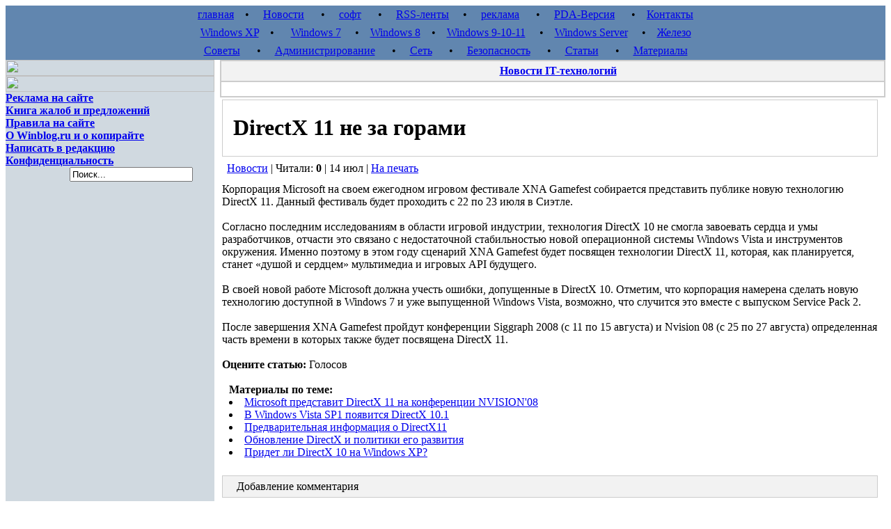

--- FILE ---
content_type: text/html; charset=utf-8
request_url: http://www.winblog.ru/news/1147765633-kovarsky14070803.html
body_size: 7971
content:
<!DOCTYPE html PUBLIC "-//W3C//DTD XHTML 1.0 Transitional//EN" "http://www.w3.org/TR/xhtml1/DTD/xhtml1-transitional.dtd">
<html xmlns="http://www.w3.org/1999/xhtml">
<head>
<meta charset="utf-8">
<title>DirectX 11 не за горами &raquo; Статьи о Microsoft Windows. Установка, администрирование, ускорение и оптимизация Microsoft Windows 7, Windows 8, Windows XP, и Windows 10</title>
<meta name="description" content="Корпорация  Microsoft на своем ежегодном игровом фестивале XNA Gamefest собирается представить публике новую технологию DirectX 11. Данный фестиваль будет проходить с 22 по 23 июля в Сиэтле.">
<meta name="keywords" content="DirectX, Gamefest, будет, новую, технологию, Microsoft, Windows, Данный, новой, Vista, августа, фестиваль, проходить, публике, игровом, ежегодном, своем, собирается, фестивале, представить">
<meta name="generator" content="DataLife Engine (http://dle-news.ru)">
<meta property="og:site_name" content="Статьи о Microsoft Windows. Установка, администрирование, ускорение и оптимизация Microsoft Windows 7, Windows 8, Windows XP, и Windows 10">
<meta property="og:type" content="article">
<meta property="og:title" content="DirectX 11 не за горами">
<meta property="og:url" content="http://www.winblog.ru/news/1147765633-kovarsky14070803.html">
<meta property="og:description" content="Корпорация Microsoft на своем ежегодном игровом фестивале XNA Gamefest собирается представить публике новую технологию DirectX 11. Данный фестиваль будет проходить с 22 по 23 июля в Сиэтле.Согласно последним исследованиям в области игровой индустрии, технология DirectX 10 не смогла завоевать">
<link rel="search" type="application/opensearchdescription+xml" href="http://www.winblog.ru/index.php?do=opensearch" title="Статьи о Microsoft Windows. Установка, администрирование, ускорение и оптимизация Microsoft Windows 7, Windows 8, Windows XP, и Windows 10">
<link rel="canonical" href="http://www.winblog.ru/news/1147765633-kovarsky14070803.html"><link rel="alternate" type="application/rss+xml" title="Статьи о Microsoft Windows. Установка, администрирование, ускорение и оптимизация Microsoft Windows 7, Windows 8, Windows XP, и Windows 10" href="http://www.winblog.ru/rss.xml">
<link href="/engine/classes/min/index.php?f=engine/editor/jscripts/froala/fonts/font-awesome.css,engine/editor/jscripts/froala/css/editor.css,engine/editor/css/default.css&amp;v=27" rel="stylesheet" type="text/css">
<script src="/engine/classes/min/index.php?g=general&amp;v=27"></script>
<script src="/engine/classes/min/index.php?f=engine/classes/js/jqueryui.js,engine/classes/js/dle_js.js,engine/classes/masha/masha.js,engine/skins/codemirror/js/code.js,engine/editor/jscripts/froala/editor.js,engine/editor/jscripts/froala/languages/ru.js&amp;v=27" defer></script>
<meta name="verify-v1" content="E2jHdwR8vHgB3mS1m4Y4XcUeqwsMhZtWZ9XV8AAT4EQ=" />
<meta name='yandex-verification' content='4cef68bdea0de0ae' />
<link rel="alternate" type="application/rss+xml" title="RSS" href="/rss.xml">
<style type="text/css" media="all">
@import url(/templates/profithree/css/style.css);
</style>
<style type="text/css" media="all">
@import url(/templates/profithree/css/engine.css);
</style>
</head>

<body>

<center><div id="widescreen">
<script>
<!--
var dle_root       = '/';
var dle_admin      = '';
var dle_login_hash = '8ebed8a669568ca818b4039e7595723f73cac1a4';
var dle_group      = 5;
var dle_skin       = 'profithree';
var dle_wysiwyg    = '1';
var quick_wysiwyg  = '1';
var dle_min_search = '3';
var dle_act_lang   = ["Да", "Нет", "Ввод", "Отмена", "Сохранить", "Удалить", "Загрузка. Пожалуйста, подождите..."];
var menu_short     = 'Быстрое редактирование';
var menu_full      = 'Полное редактирование';
var menu_profile   = 'Просмотр профиля';
var menu_send      = 'Отправить сообщение';
var menu_uedit     = 'Админцентр';
var dle_info       = 'Информация';
var dle_confirm    = 'Подтверждение';
var dle_prompt     = 'Ввод информации';
var dle_req_field  = 'Заполните все необходимые поля';
var dle_del_agree  = 'Вы действительно хотите удалить? Данное действие невозможно будет отменить';
var dle_spam_agree = 'Вы действительно хотите отметить пользователя как спамера? Это приведёт к удалению всех его комментариев';
var dle_c_title    = 'Отправка жалобы';
var dle_complaint  = 'Укажите текст Вашей жалобы для администрации:';
var dle_mail       = 'Ваш e-mail:';
var dle_big_text   = 'Выделен слишком большой участок текста.';
var dle_orfo_title = 'Укажите комментарий для администрации к найденной ошибке на странице:';
var dle_p_send     = 'Отправить';
var dle_p_send_ok  = 'Уведомление успешно отправлено';
var dle_save_ok    = 'Изменения успешно сохранены. Обновить страницу?';
var dle_reply_title= 'Ответ на комментарий';
var dle_tree_comm  = '0';
var dle_del_news   = 'Удалить статью';
var dle_sub_agree  = 'Вы действительно хотите подписаться на комментарии к данной публикации?';
var dle_captcha_type  = '1';
var allow_dle_delete_news   = false;
var dle_search_delay   = false;
var dle_search_value   = '';
jQuery(function($){
	
      $('#comments').froalaEditor({
        dle_root: dle_root,
        dle_upload_area : "comments",
        dle_upload_user : "",
        dle_upload_news : "0",
        width: '100%',
        height: '220',
        language: 'ru',

		htmlAllowedTags: ['div', 'span', 'p', 'br', 'strong', 'em', 'ul', 'li', 'ol', 'b', 'u', 'i', 's', 'a', 'img'],
		htmlAllowedAttrs: ['class', 'href', 'alt', 'src', 'style', 'target'],
		pastePlain: true,
        imagePaste: false,
        listAdvancedTypes: false,
        imageUpload: false,
		videoInsertButtons: ['videoBack', '|', 'videoByURL'],
		
        toolbarButtonsXS: ['bold', 'italic', 'underline', 'strikeThrough', '|', 'align', 'formatOL', 'formatUL', '|',  'emoticons', '|', 'dlehide', 'dlequote', 'dlespoiler'],

        toolbarButtonsSM: ['bold', 'italic', 'underline', 'strikeThrough', '|', 'align', 'formatOL', 'formatUL', '|',  'emoticons', '|', 'dlehide', 'dlequote', 'dlespoiler'],

        toolbarButtonsMD: ['bold', 'italic', 'underline', 'strikeThrough', '|', 'align', 'formatOL', 'formatUL', '|',  'emoticons', '|', 'dlehide', 'dlequote', 'dlespoiler'],

        toolbarButtons: ['bold', 'italic', 'underline', 'strikeThrough', '|', 'align', 'formatOL', 'formatUL', '|',  'emoticons', '|', 'dlehide', 'dlequote', 'dlespoiler']

      }).on('froalaEditor.image.inserted froalaEditor.image.replaced', function (e, editor, $img, response) {

			if( response ) {
			
			    response = JSON.parse(response);
			  
			    $img.removeAttr("data-returnbox").removeAttr("data-success").removeAttr("data-xfvalue").removeAttr("data-flink");

				if(response.flink) {
				  if($img.parent().hasClass("highslide")) {
		
					$img.parent().attr('href', response.flink);
		
				  } else {
		
					$img.wrap( '<a href="'+response.flink+'" class="highslide"></a>' );
					
				  }
				}
			  
			}
			
		});

$('#dle-comments-form').submit(function() {
	doAddComments();
	return false;
});
FastSearch();
});
//-->
</script>
<noindex>
<table border="0" width="100%" height="26" bgcolor="#6186AF" align="center">
  <tr>
    <td class="centernav" align="center">
      <a href="http://www.winblog.ru/">главная</a> &nbsp;&nbsp;&nbsp;&bull;&nbsp;&nbsp;&nbsp;&nbsp;
      <a href="http://www.winblog.ru/news/">Новости</a> &nbsp;&nbsp;&nbsp;&nbsp;&nbsp;&bull;&nbsp;&nbsp;&nbsp;&nbsp;
      <a href="http://www.winblog.ru/softall/">софт</a> &nbsp;&nbsp;&nbsp;&nbsp;&nbsp;&bull;&nbsp;&nbsp;&nbsp;&nbsp;
      <a href="http://www.winblog.ru/rss.html">RSS-ленты</a> &nbsp;&nbsp;&nbsp;&nbsp;&bull;&nbsp;&nbsp;&nbsp;&nbsp;
      <a href="http://www.winblog.ru/reklama.html">реклама</a> &nbsp;&nbsp;&nbsp;&nbsp;&nbsp;&bull;&nbsp;&nbsp;&nbsp;&nbsp;
      <a href="http://www.winblog.ru/index.php?action=mobile">PDA-Версия</a> &nbsp;&nbsp;&nbsp;&nbsp;&nbsp;&bull;&nbsp;&nbsp;&nbsp;
      <a href="http://www.winblog.ru/index.php?do=feedback">Контакты</a>
    </td>
  </tr>
</table>

<table border="0" width="100%" height="26" bgcolor="#6186AF" align="center">
  <tr>
    <td class="centernav" align="center">
      <a href="http://www.winblog.ru/winxp/">Windows XP</a> &nbsp;&nbsp;&nbsp;&bull;&nbsp;&nbsp;&nbsp;&nbsp;&nbsp;
      <a href="http://www.winblog.ru/win7/">Windows 7</a> &nbsp;&nbsp;&nbsp;&nbsp;&bull;&nbsp;&nbsp;&nbsp;
      <a href="http://www.winblog.ru/windows8/">Windows 8</a> &nbsp;&nbsp;&nbsp;&bull;&nbsp;&nbsp;&nbsp;
      <a href="http://www.winblog.ru/windows-9/">Windows 9-10-11</a> &nbsp;&nbsp;&nbsp;&nbsp;&bull;&nbsp;&nbsp;&nbsp;
      <a href="http://www.winblog.ru/win2003/">Windows Server</a> &nbsp;&nbsp;&nbsp;&nbsp;&bull;&nbsp;&nbsp;&nbsp;
      <a href="http://www.winblog.ru/hardware/">Железо</a>
    </td>
  </tr>
</table>

<table border="0" width="100%" height="26" bgcolor="#6186AF" align="center">
  <tr>
    <td class="centernav" align="center">
      <a href="http://www.winblog.ru/quicktip/">Советы</a> &nbsp;&nbsp;&nbsp;&nbsp;&nbsp;&bull;&nbsp;&nbsp;&nbsp;&nbsp;
      <a href="http://www.winblog.ru/admin/">Администрирование</a> &nbsp;&nbsp;&nbsp;&nbsp;&nbsp;&bull;&nbsp;&nbsp;&nbsp;&nbsp;
      <a href="http://www.winblog.ru/net/">Сеть</a> &nbsp;&nbsp;&nbsp;&nbsp;&nbsp;&bull;&nbsp;&nbsp;&nbsp;&nbsp;
      <a href="http://www.winblog.ru/security/">Безопасность</a> &nbsp;&nbsp;&nbsp;&nbsp;&nbsp;&bull;&nbsp;&nbsp;&nbsp;&nbsp;
      <a href="http://www.winblog.ru/articles/">Статьи</a> &nbsp;&nbsp;&nbsp;&nbsp;&nbsp;&bull;&nbsp;&nbsp;&nbsp;&nbsp;
      <a href="http://www.winblog.ru/partners/">Материалы</a>
    </td>
  </tr>
</table>
</noindex>

<center></center>

<!-- Главная таблица -->
<table border="0"  width="100%" cellspacing="0" cellpadding="0" align="center" bgcolor="#D0D9E0">
  <tr>

<!-- ЛЕВАЯ КОЛОНКА -->
    <td width="300" valign="top">

<!-- Популярное + партнеры -->
<noindex>
<table border="0"  width="300" cellspacing="0" cellpadding="0" bgcolor="#D0D9E0">
  <tr>
    <td><img border="0" src="/templates/profithree/myimg/reklama.gif" width="300" height="23"></td>
  </tr>
<tr><td align="center"><script type="text/javascript" src="//vk.com/js/api/openapi.js?115"></script>

<!-- VK Widget -->
<div id="vk_groups"></div>
<script type="text/javascript">
VK.Widgets.Group("vk_groups", {mode: 0, width: "300", height: "300", color1: 'FFFFFF', color2: '2B587A', color3: '5B7FA6'}, 80325966);
</script></td></tr>

</table>
</noindex>

<!-- Важное -->
<table border="0"  width="100%" cellspacing="0" cellpadding="0" bgcolor="#D0D9E0">
  <tr>
    <td><img border="0" src="/templates/profithree/myimg/imp.gif" width="300" height="23"></td>
  </tr>
  <tr>
    <td class="copy" align="left">
        <b>
<a href="http://www.winblog.ru/reklama.html">Реклама на сайте</a><br />
<a href="http://www.winblog.ru/2006/12/06/book_of_suggestions.html">Книга жалоб и предложений</a><br />
<a href="http://www.winblog.ru/index.php?do=rules">Правила на сайте</a><br />
<a href="http://www.winblog.ru/winblogru.html">О Winblog.ru и о копирайте</a><br />
<a href="http://www.winblog.ru/index.php?do=feedback">Написать в редакцию</a><br />
<a href="http://www.winblog.ru/privacy.html">Конфиденциальность</a><br />
        

	</b>




        
     </td>
  </tr>
   <tr><td>
<form action="" name="searchform" method="post">
&nbsp; &nbsp; &nbsp; &nbsp;<input type="hidden" name="do" value="search" />
&nbsp; &nbsp; &nbsp; &nbsp;<input type="hidden" name="subaction" value="search" />
&nbsp; &nbsp; &nbsp; &nbsp;<input id="story" name="story" value="Поиск..." onblur="if(this.value=='') this.value='Поиск...';" onfocus="if(this.value=='Поиск...') this.value='';" type="text" />
    </form>
   </td></tr>                
</table>
   
    </td>


<!-- КОНТЕНТ -->
    <td width="100%" valign="top" bgcolor="#ffffff" class="news" style="padding-left: 8px; padding-right: 0px;">

<noindex>
<table border ="0" width="100%" bgcolor="#CCCCCC"  cellSpacing="0" cellPadding=0 valign=top style="border: solid 1px #CCC;">
  <tr bgColor="#f2f2f2" valign=middle>
    <td align="center" class="ntitlelink" style="padding-left: 15px; padding-top: 5px; padding-bottom: 5px; border: solid 1px #CCC;">
<a href="/news/"><B>Новости IT-технологий</B></a>
    </td>
  </tr>
  <tr valign=top>
    <td class="news" bgcolor="#FFFFFF" align="left" style="padding: 10px 10px 10px 25px; border: solid 1px #CCC;" width=50%>
	
	
    </td>
  </tr>
</table>
</noindex>

<table border ="0" width="100%" cellSpacing=0 cellPadding=0 valign=top>
  <tr>
      <td width="100%" valign="top" class="news" style="padding-right: 8px;">
      
      
      <div id='dle-content'>
<table border ="0" width="100%">
  <tr>
    <td valign="top" colspan="2">
<table cellSpacing=0 cellPadding=0 width="100%" bgColor=#CCCCCC border=0>

  <TR bgColor=#ffffff>
    <TD class="ntitlelink" valign="middle" height="30" style="padding-left: 15px; border: solid 1px #CCC;"><span id="news-title"><strong><h1>DirectX 11 не за горами</h1></strong></span></TD>
  </TR>
</table>
<noindex>
<table width="100%" border="0">
  <TR height="30" valign="middle">
    <td class="slink" align="left" style="padding: 5px; 10px; 5px; 15px;" valign="middle">
      <nobr><a href="http://www.winblog.ru/news/">Новости</a> | Читали: <b>0</b> | 14 июл  |  <a href="http://www.winblog.ru/news/print:page,1,1147765633-kovarsky14070803.html" rel="nofollow">На печать</a></nobr><br />
    </td>
    </TR>  

</table>
</noindex>
    </td>
  </tr>
  <tr><td class="news" valign="top" colspan="2">
    Корпорация  Microsoft на своем ежегодном игровом фестивале XNA Gamefest собирается представить публике новую технологию DirectX 11. Данный фестиваль будет проходить с 22 по 23 июля в Сиэтле.<br /><br />Согласно последним исследованиям в области игровой индустрии, технология DirectX 10 не смогла завоевать сердца и умы разработчиков, отчасти это связано с недостаточной стабильностью новой операционной системы Windows Vista и инструментов окружения. Именно поэтому  в этом году сценарий XNA Gamefest будет посвящен технологии DirectX 11, которая, как планируется,  станет «душой и сердцем» мультимедиа и игровых API будущего.<br /><br />В своей новой работе Microsoft должна учесть ошибки, допущенные в DirectX 10. Отметим, что корпорация намерена сделать новую технологию доступной в Windows 7 и уже выпущенной Windows Vista, возможно, что случится это вместе с выпуском Service Pack 2.<br /><br />После завершения XNA Gamefest пройдут конференции Siggraph 2008 (с 11 по 15 августа) и Nvision 08 (с 25 по 27 августа) определенная часть времени в которых также будет посвящена DirectX 11.<br />
    <center></center><br />
      
<noindex>
    <!-- {in clude file="buttons.tpl"} -->
    
    <STRONG>Оцените статью:</STRONG>  Голосов <br /><br />
    
<table width="100%" border="0" cellspacing="0" cellpadding="0">
  <tr>
    <td align=left  style="padding: 0px 0px 0px 10px;">
      <STRONG>Материалы по теме:</STRONG>
    </td>
  </tr>
  <tr>
      <td align=left  style="padding: 0px 0px 0px 10px;"><li><a href="http://www.winblog.ru/news/1147765493-news10060800.html">Microsoft представит DirectX 11 на конференции NVISION&#039;08</a></li><li><a href="http://www.winblog.ru/news/1147764585-news08110700.html">В Windows Vista SP1 появится DirectX 10.1</a></li><li><a href="http://www.winblog.ru/news/1147765685-kovarsky28070803.html">Предварительная информация о DirectX11</a></li><li><a href="http://www.winblog.ru/news/1147764318-news17090700.html">Обновление DirectX и политики его развития</a></li><li><a href="http://www.winblog.ru/news/1147764126-news26070701.html">Придет ли DirectX 10 на Windows XP?</a></li></td>
  </tr>
</table>
    
    
</noindex>

</td></tr>

</table>

<div id="dle-ajax-comments"></div>
<form  method="post" name="dle-comments-form" id="dle-comments-form" ><noindex> 
<br /><table border ="0" width="100%">
	<tr>
		<td valign="top">
<table cellSpacing=1 cellPadding=0 width="100%" bgColor=#CCCCCC border=0>
	<TR bgColor=#f2f2f2>
		<td class="ntitlelink" valign="middle" height="30">&nbsp;&nbsp;&nbsp;&nbsp;&nbsp;Добавление комментария</td>
	</TR>
</table>
		</td>
	</tr>
	<tr><td class="news" valign="top"><br>


<table width="450">
    
		<tr>
                  <td height="25" class="slink">Ваше Имя:</td>
                  <td height="25" style="width:380px;"><input type="text" name="name" id="name" style="width:140px; height:20px; font-family:tahoma; font-size:11px; border:1px solid #E0E0E0 "></td>
                </tr>
                <tr>
                  <td height="25" class="slink">Ваш E-Mail:</td>
                  <td height="25"><input type="text" name="mail" id="mail" style="width:140px; height:20px; font-family:tahoma; font-size:11px; border:1px solid #E0E0E0 "></td>
                </tr>
		<tr>
                  <td colspan="2"><script>
	var text_upload = "Загрузка файлов и изображений на сервер";
</script>
<div class="wseditor"><textarea id="comments" name="comments" rows="10" cols="50" class="ajaxwysiwygeditor"></textarea></div></td>
                </tr>


<tr>
	<td colspan="2">
<br />
Для отправки комментария, <b>обязательно</b> ответьте на вопрос
<br /><br />
	</td>
</tr>
<tr>
	<td class="label">
		Вопрос:
	</td>
	<td>
		<div><span id="dle-question">Сколько будет двадцать минус три?</span></div>
	</td>
</tr>
<tr>
	<td class="label">
		Ответ:<span class="impot">*</span>
	</td>
	<td>
		<div><input type="text" name="question_answer" id="question_answer" class="f_input" /></div>
	</td>
</tr>



    <tr>
      <td colspan="2"><br /><input name="submit" type="image" src="/templates/profithree/images/send.png"><br /><br /></td>
    </tr>
</table>


</td></tr>
</table>
<br />
</noindex>

		<input type="hidden" name="subaction" value="addcomment">
		<input type="hidden" name="post_id" id="post_id" value="1147765633"><input type="hidden" name="user_hash" value="8ebed8a669568ca818b4039e7595723f73cac1a4"></form></div>
	  









    </td>
  </tr>
</table>


    </td>
  </tr>
</table>


<noindex>
<!-- Нижняя шапка -->  
<table border="0"  width="100%" cellspacing="0" cellpadding="0">
	<tr>
		<td background="/templates/profithree/myimg/fon_bot.gif" valign="top" align="center" class="bottomtext">
			<b><a href="http://www.winblog.ru/index.php?action=mobile">ВЕРСИЯ ДЛЯ PDA</a>&nbsp;&nbsp; &nbsp;&nbsp;
			<a onclick="this.style.behavior='url(#default#homepage)';this.setHomePage('http://winblog.ru/');" href="#">СДЕЛАТЬ СТАРТОВОЙ</a>&nbsp;&nbsp;&nbsp; 
			<a href="/index.php?do=feedback">НАПИШИТЕ НАМ</a>&nbsp;&nbsp;&nbsp;
			<a href="/altpartners5/">МАТЕРИАЛЫ</a>&nbsp;&nbsp;&nbsp;
            <a href="/partners/">ОТ ПАРТНЁРОВ</a></b>
      <p style="font-size: 9px; margin-top: 7">Copyright © 2006-2025 Winblog.ru All rights reserved. <br /> 
          Права на статьи принадлежат их авторам. Копирование и использование материалов разрешается только в случае указания явной гиперссылки на веб-сайт <a href="http://www.winblog.ru">winblog.ru</a>, как на источник получения информации. <br />
          Сайт для посетителей возрастом 18+ 
                   <!-- Yandex.Metrika counter --> <script type="text/javascript" > (function (d, w, c) { (w[c] = w[c] || []).push(function() { try { w.yaCounter47216985 = new Ya.Metrika({ id:47216985, clickmap:true, trackLinks:true, accurateTrackBounce:true, webvisor:true }); } catch(e) { } }); var n = d.getElementsByTagName("script")[0], s = d.createElement("script"), f = function () { n.parentNode.insertBefore(s, n); }; s.type = "text/javascript"; s.async = true; s.src = "https://cdn.jsdelivr.net/npm/yandex-metrica-watch/watch.js"; if (w.opera == "[object Opera]") { d.addEventListener("DOMContentLoaded", f, false); } else { f(); } })(document, window, "yandex_metrika_callbacks"); </script> <noscript><div><img src="https://mc.yandex.ru/watch/47216985" style="position:absolute; left:-9999px;" alt="" /></div></noscript> <!-- /Yandex.Metrika counter -->
            </p><br />
	    </td>
	</tr>
</table>
</noindex>
    
</div></center>
</body>
</html>
<!-- DataLife Engine Copyright SoftNews Media Group (http://dle-news.ru) -->
